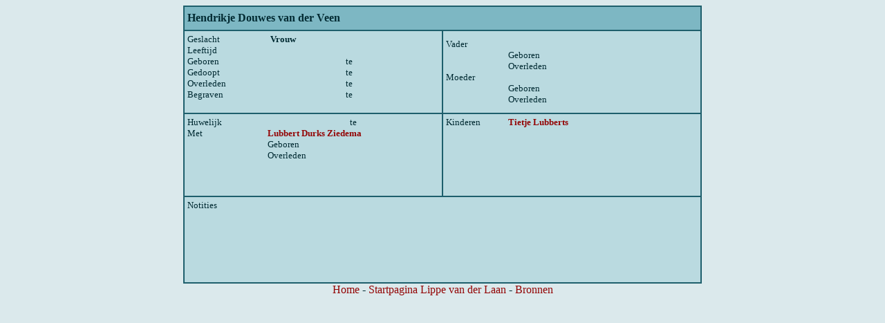

--- FILE ---
content_type: text/html
request_url: https://www.vliegvanderlaan.nl/vanderLaan/veen_hendrikje_douwes_1075925231.html
body_size: 4307
content:
<HTML>
<HEAD>
<TITLE>Persoonskaart Hendrikje Douwes van der Veen</TITLE>
<STYLE>
body 	{ font-family: Tahoma; background: #DBE9EC; color:#012A32; 	
scrollbar-3dlight-color : #CCCCCC;
scrollbar-arrow-color : #FFFFFF;
scrollbar-track-color : #BADAE0;
scrollbar-darkshadow-color : #012A32;
scrollbar-face-color : #1E5F6C;
scrollbar-highlight-color : #CCCCCC;
scrollbar-shadow-color : #1E5F6C;}

p       { font-family: Tahoma; font-size: 10pt; font-weight: bold; }
td      { font-family: Tahoma; font-size: 10pt; }
a       { color: #930505; text-decoration: none; }

</STYLE>
</HEAD>
<BASE TARGET="frame_rechts">
<SCRIPT type="Text/JavaScript" language="JavaScript">
<!--
var kindnummer = 1;
//-->
</SCRIPT>
<DIV align="center">
<TABLE width="750" border="1" bordercolor="#1E5F6C" bgcolor="#BADAE0" cellspacing="0" cellpadding="4">
<TR>
<TD colspan="2" height="35" bgcolor="#7DB7C3">
<TABLE width="100%" border="0" cellspacing="0" cellpadding="0">
<TR>
<TD width="658">
<P style="font-size: 12pt;">Hendrikje Douwes  van der Veen
</P>
</TD>
<TD align="right"><P></P></TD>
</TR>
</TABLE>
</TD>
</TR>
<TR>
<TD width="50%" height="120" valign="top">
<TABLE width="100%" border="0" cellspacing="0" cellpadding="0">
<TR>
<TD>Geslacht</TD>
<TD colspan="3">
<SCRIPT type="Text/JavaScript" language="JavaScript">
<!--
var geslacht = "V"
if      ( geslacht == "M" ) { geslacht = "Man"   ; }
else if ( geslacht == "V" ) { geslacht = "Vrouw" ; }
else                        { geslacht = ""      ; }
document.writeln("<strong>" + geslacht + "</strong>");
//-->
</SCRIPT>
</TD>
</TR>
<TR>
<TD>Leeftijd</TD>
<TD colspan="3"><P></P></TD>
</TR>
<TR>
<TD> </TD>
</TR>
<TR>
<TD width="150">Geboren</TD>
<TD width="150"><P></P></TD>
<TD width="25">te</TD>
<TD width="159"><P></P></TD>
</TR>
<TR>
<TD>Gedoopt</TD>
<TD><P></P></TD>
<TD>te</TD>
<TD><P></P></TD>
</TR>
<TR>
<TD>Overleden</TD>
<TD><P></P></TD>
<TD>te</TD>
<TD><P></P></TD>
</TR>
<TR>
<TD> Begraven </TD>
<TD><P></P></TD>
<TD>te</TD>
<TD><P></P></TD>
</TR>
</TABLE>
</TD>
<TD width="50%">
<TABLE width="100%" border="0" cellspacing="0" cellpadding="0">
<TR>
<TD>Vader</TD>
<TD colspan="2">
<P></P>
</TD>
</TR>
<TR>
<TD width="90"> </TD>
<TD>Geboren</TD>
</TR>
<TR>
<TD> 
</TD>
<TD>Overleden</TD>
</TR>
<TR>
<TD> </TD>
</TR>
<TR>
<TD>Moeder</TD>
<TD colspan="2">
<P>
</P>
</TD>
</TR>
<TR>
<TD> </TD>
<TD>Geboren</TD>
</TR>
<TR>
<TD> </TD>
<TD>Overleden</TD>
</TR>
</TABLE>
</TD>
</TR>
 <TR>
<TD height="120" valign="top">
<TABLE width="100%" border="0" cellspacing="0" cellpadding="0">
<TR>
<TD width="150">
<SCRIPT type="Text/JavaScript" language="JavaScript">
<!--
var relatietype = "huwelijk"
if   ( relatietype == "huwelijk" ) { relatietype = "Huwelijk" ; }
else                               { relatietype = "Relatie"  ; }
document.writeln(relatietype);
//-->
</SCRIPT>
</TD>
<TD width="150"><P></P></TD>
<TD width="25">te</TD>
<TD width="159"><P></P></TD>
</TR>
<TR>
<TD> </TD>
</TR>
<TR>
<TD>Met</TD>
<TD colspan="3">
<P> <A href="ziedema_lubbert_durks_1075925230.html"
onMouseOver = "window.status='Bekijk de kaart van partner Lubbert Durks  Ziedema'; return true;"
onMouseOut  = "window.status='';">Lubbert Durks  Ziedema</A></P>
</TD>
</TR>
<TR>
<TD> </TD>
<TD>
  Geboren  </TD>
<TD colspan="2"><P>  </P></TD>
</TR>
<TR>
<TD> </TD>
<TD>
  Overleden  </TD>
<TD colspan="2"><P>  </P></TD>
</TR>
</TABLE>
</TD>
<TD valign="top">
<TABLE width="100%" border="0" cellspacing="0" cellpadding="0">
<TR>
<TD width="90" valign="top">Kinderen</TD>
<TD>
<P>
<A href="ziedema_tietje_lubberts_1075925229.html"
onMouseOver = "window.status='Bekijk de kaart van kind Tietje Lubberts'; return true;"
onMouseOut  = "window.status='';">Tietje Lubberts</A> <SCRIPT type="Text/JavaScript" language="JavaScript">
<!--
kindnummer++;
// -->
</SCRIPT>
<BR>
</P>
</TD>
</TR>
</TABLE>
</TD>
</TR>
 <TR>
<TD colspan="2" height="125" valign="top">
<TABLE width="100%" border="0" cellspacing="0" cellpadding="0">
<TR>
<TD width="110" valign="top">Notities</TD>
<TD><P>  </P></TD>
</TR>
</TABLE>
</TD>
</TR>
</TABLE>
<a href="../index.html" target="_top">Home</a> - 
<a href="index.html"  target="_top">Startpagina Lippe van der Laan</a> -
<a href="../Bronnen_vdLaan.html">Bronnen</a>

</DIV>
</BODY>
</HTML>
